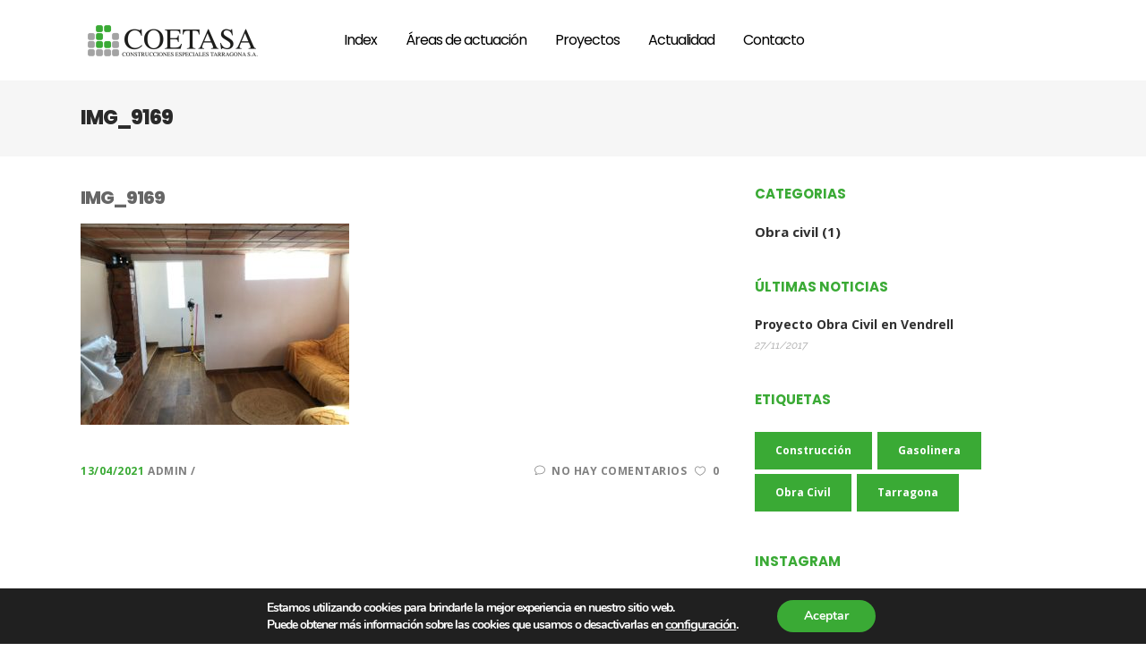

--- FILE ---
content_type: text/css
request_url: https://coetasa.com/wp-content/themes/vangard/style.css?ver=6.8.3
body_size: 249
content:
/*
Theme Name: Vangard
Theme URI: http://vangard.edge-themes.com
Description: A Theme for Freelancers and Agencies
Author: Edge Themes
Author URI: http://demo.edge-themes.com
Version: 1.4
License: GNU General Public License
License URI: licence/GPL.txt
Text Domain: vangard
Tags: one-column, two-columns, three-columns, four-columns, left-sidebar, right-sidebar, custom-menu, featured-images, flexible-header, post-formats, sticky-post, translation-ready

CSS changes can be made in files in the /css/ folder. This is a placeholder file required by WordPress, so do not delete it.

*/

--- FILE ---
content_type: text/css
request_url: https://coetasa.com/wp-content/themes/vangard/assets/css/style_dynamic.css?ver=1702571723
body_size: 4007
content:
/* generated in /var/www/vhosts/coetasa.com/httpdocs/wp-content/themes/vangard/assets/custom-styles/general-custom-styles.php vangard_edge_design_styles function */
.edgtf-preload-background { background-image: url(https://coetasa.com/wp-content/themes/vangard/assets/img/preload_pattern.png) !important;}

/* generated in /var/www/vhosts/coetasa.com/httpdocs/wp-content/themes/vangard/assets/custom-styles/general-custom-styles.php vangard_edge_design_styles function */
body { font-family: Raleway;}

/* generated in /var/www/vhosts/coetasa.com/httpdocs/wp-content/themes/vangard/assets/custom-styles/general-custom-styles.php vangard_edge_design_styles function */
h1, h2, h3, h4, h5, h6, .edgtf-comment-holder .edgtf-comment-text .replay, .edgtf-comment-holder .edgtf-comment-text .comment-reply-link, .edgtf-comment-holder .edgtf-comment-text .comment-edit-link, .edgtf-comment-holder .edgtf-comment-text .edgtf-comment-date, .wpcf7-form-control.wpcf7-text, .wpcf7-form-control.wpcf7-number, .wpcf7-form-control.wpcf7-date, .wpcf7-form-control.wpcf7-textarea, .wpcf7-form-control.wpcf7-select, .wpcf7-form-control.wpcf7-quiz, .select2-container--default .select2-search--inline .select2-search__field, #respond textarea, #respond input[type="text"], .post-password-form input[type="password"], .slick-slider .edgtf-slick-numbers li, .edgtf-404-text, .edgtf-main-menu > ul > li > a, .edgtf-drop-down .edgtf-menu-wide .edgtf-menu-second .edgtf-menu-inner>ul>li>a, .edgtf-header-vertical .edgtf-vertical-menu > ul > li > a, .edgtf-mobile-header .edgtf-mobile-nav a, .edgtf-mobile-header .edgtf-mobile-nav h4, .edgtf-title .edgtf-title-holder h1, nav.edgtf-fullscreen-menu ul li a, .edgtf-search-cover input, .edgtf-search-cover input:focus, .edgtf-counter-holder .edgtf-counter, .countdown-section, .edgtf-message .edgtf-message-inner .edgtf-message-text .edgtf-message-text-inner, .edgtf-testimonials.edgtf-testimonials-type-vangard .edgtf-testimonial-text, .edgtf-testimonials.edgtf-testimonials-type-vangard .edgtf-testimonials-quotes, .edgtf-price-table .edgtf-price-table-inner ul li.edgtf-table-prices .edgtf-price-holder, .edgtf-pie-chart-holder .edgtf-to-counter, .edgtf-pie-chart-holder .edgtf-percent-sign, .edgtf-pie-chart-doughnut-holder .edgtf-pie-legend ul li p, .edgtf-process-holder .edgtf-process-item-holder .edgtf-pi-number-holder .edgtf-pi-number, .edgtf-tabs .edgtf-tabs-nav li a, .edgtf-blog-list-holder .edgtf-item-info-section .edgtf-post-info-date, .edgtf-blog-slider .edgtf-item-info-section .edgtf-post-info-date, .edgtf-btn, blockquote .edgtf-blockquote-text, .edgtf-portfolio-filter-holder .edgtf-portfolio-filter-holder-inner ul li span, .edgtf-social-share-holder.edgtf-list .edgtf-social-share-title, .edgtf-section-title, .edgtf-image-with-text span.edgtf-iwt-title, .edgtf-sidebar .widget.widget_categories li, .edgtf-sidebar .widget.widget_archive li, .edgtf-sidebar .widget a, .edgtf-blog-holder article .edgtf-post-info-bottom .edgtf-post-info-bottom-left > div, .edgtf-blog-holder article .edgtf-post-info-bottom .edgtf-post-info-bottom-right > div, .edgtf-blog-holder article .edgtf-post-mark .edgtf-quote-mark-inner, .edgtf-blog-single-navigation .edgtf-nav-holder .edgtf-nav-text, .woocommerce .amount, .edgtf-woocommerce-page .amount, .woocommerce .woocommerce-result-count, .edgtf-woocommerce-page .woocommerce-result-count, .woocommerce .added_to_cart, .edgtf-woocommerce-page .added_to_cart, .edgtf-single-product-summary .product_meta > span .edgtf-info-meta-title, .woocommerce-account input[type=submit], .woocommerce-checkout input[type=submit], .edgtf-woocommerce-page input[type="text"], .edgtf-woocommerce-page input[type="email"], .edgtf-woocommerce-page input[type="tel"], .edgtf-woocommerce-page input[type="password"], .edgtf-woocommerce-page textarea, .edgtf-shopping-cart-outer .edgtf-cart-amount, .edgtf-shopping-cart-dropdown, .edgtf-shopping-cart-dropdown .edgtf-cart-bottom .edgtf-subtotal-holder, .edgtf-woocommerce-page .select2-container .select2-choice, .woocommerce.widget input[type=submit], .woocommerce.widget button, .woocommerce.widget.widget_product_categories li, .edgtf-top-bar .widget { font-family: Open Sans;}

/* generated in /var/www/vhosts/coetasa.com/httpdocs/wp-content/themes/vangard/assets/custom-styles/general-custom-styles.php vangard_edge_design_styles function */
a, h1 a:hover, h2 a:hover, h3 a:hover, h4 a:hover, h5 a:hover, h6 a:hover, p a, .edgtf-comment-holder .edgtf-comment-text .comment-edit-link:hover, .edgtf-comment-holder .edgtf-comment-text .comment-reply-link:hover, .edgtf-comment-holder .edgtf-comment-text .replay:hover, .edgtf-pagination-holder .edgtf-pagination li a, .edgtf-pagination-holder .edgtf-pagination li.active span, .slick-slider .edgtf-slick-numbers li.slick-active, .edgtf-404-text, .edgtf-mobile-header .edgtf-mobile-nav a:hover, .edgtf-mobile-header .edgtf-mobile-nav h4:hover, .edgtf-mobile-header .edgtf-mobile-menu-opener a:hover, footer .widget.widget_recent_entries ul li, footer .widget.widget_calendar #today, .edgtf-title .edgtf-title-holder .edgtf-breadcrumbs a, .edgtf-title .edgtf-title-holder .edgtf-breadcrumbs span, .edgtf-side-menu .widget_calendar a, nav.edgtf-fullscreen-menu ul li a:hover, nav.edgtf-fullscreen-menu ul li ul li a:hover, .edgtf-search-cover input[type=submit], .edgtf-search-cover .edgtf-search-close a:hover, .edgtf-fullscreen-search-holder .edgtf-search-submit, .edgtf-portfolio-single-holder .edgtf-portfolio-related-holder .edgtf-portfolio-back-btn, .edgtf-counter-holder .edgtf-counter-icon .edgtf-icon-shortcode, .edgtf-message .edgtf-message-inner a.edgtf-close, .edgtf-ordered-list ol>li:before, .edgtf-testimonials.edgtf-testimonials-type-vangard .edgtf-testimonials-quotes, .edgtf-price-table .edgtf-price-table-inner ul li.edgtf-table-title .edgtf-title-content, .edgtf-price-table.edgtf-active .edgtf-price-table-inner ul li.edgtf-table-prices .edgtf-price-holder, .edgtf-process-holder .edgtf-process-item-holder .edgtf-pi-number-holder .edgtf-pi-arrow, .edgtf-blog-list-holder .edgtf-item-info-section>div a:hover, .edgtf-blog-slider .edgtf-item-info-section>div a:hover, blockquote .edgtf-icon-quotations-holder, .edgtf-video-button-play .edgtf-video-button-wrapper, .edgtf-dropcaps, .edgtf-iwt .edgtf-icon-shortcode, .edgtf-portfolio-filter-holder .edgtf-portfolio-filter-holder-inner ul li.active span, .edgtf-portfolio-filter-holder .edgtf-portfolio-filter-holder-inner ul li.current span, .edgtf-portfolio-filter-holder .edgtf-portfolio-filter-holder-inner ul li:hover span, .edgtf-social-share-holder.edgtf-list li a:hover, .edgtf-twitter-feed .edgtf-tweet-info-holder .edgtf-tweeter-username, .edgtf-image-with-text span.edgtf-iwt-title, .widget.widget_recent_entries ul a, .widget .tagcloud a:hover, .widget.widget_calendar #next a, .widget.widget_calendar #prev a, .edgtf-sidebar .edgtf-widget-title, .edgtf-sidebar .widget.widget_categories li a:hover, .edgtf-sidebar .widget.widget_rss .edgtf-widget-title a, .edgtf-sidebar .widget.widget_tag_cloud a:hover, .edgtf-sidebar .widget.widget_archive li a:hover, .edgtf-twitter-widget .edgtf-tweet-icon, .edgtf-blog-holder article.sticky .edgtf-post-title a, .edgtf-blog-holder article .edgtf-post-info-bottom .edgtf-post-info-bottom-left>div a:hover, .edgtf-blog-holder article .edgtf-post-info-bottom .edgtf-post-info-bottom-left>div.edgtf-post-info-date, .edgtf-blog-holder article .edgtf-post-info-bottom .edgtf-post-info-bottom-right>div a:hover, .edgtf-blog-holder article .edgtf-post-info-bottom .edgtf-post-info-bottom-right>div.edgtf-post-info-date, .edgtf-blog-holder article .edgtf-post-info-bottom .edgtf-post-info-bottom-left .edgtf-blog-btn-read-more, .edgtf-blog-holder article .edgtf-post-info-bottom .edgtf-post-info-bottom-right .edgtf-blog-btn-read-more, .edgtf-blog-holder article .edgtf-post-mark, .edgtf-filter-blog-holder li.edgtf-active, .edgtf-blog-single-navigation a:hover .edgtf-nav-title-inner, .edgtf-woocommerce-page .edgtf-product-cat a:hover, .woocommerce .edgtf-product-cat a:hover, .woocommerce-pagination .page-numbers, .edgtf-single-product-related-products-holder .products .edgtf-related-glob, .edgtf-single-product-wrapper-top .out-of-stock, .edgtf-single-product-summary .product_meta>span a:hover, .summary .group_table td.label a, .woocommerce-account .woocommerce-MyAccount-navigation .woocommerce-MyAccount-navigation-link.is-active a, .woocommerce-account .woocommerce-MyAccount-navigation .woocommerce-MyAccount-navigation-link:hover a, .edgtf-shopping-cart-dropdown ul li a:hover, .edgtf-shopping-cart-dropdown .edgtf-item-info-holder .edgtf-item-left:hover, .edgtf-shopping-cart-dropdown .edgtf-cart-bottom .checkout span, .edgtf-shopping-cart-dropdown .edgtf-cart-bottom .view-cart span, .woocommerce.widget.widget_product_categories li a:hover, .product_list_widget li .product-title, .widget_price_filter .price_slider_amount .price_label, .edgtf-banner:hover .edgtf-banner-info .edgtf-banner-title, .edgtf-portfolio-list-holder-outer.edgtf-ptf-hover-zoom-lightbox article .edgtf-item-text-holder span { color: #3aaa35;}

/* generated in /var/www/vhosts/coetasa.com/httpdocs/wp-content/themes/vangard/assets/custom-styles/general-custom-styles.php vangard_edge_design_styles function */
::selection { background: #3aaa35;}

/* generated in /var/www/vhosts/coetasa.com/httpdocs/wp-content/themes/vangard/assets/custom-styles/general-custom-styles.php vangard_edge_design_styles function */
::-moz-selection { background: #3aaa35;}

/* generated in /var/www/vhosts/coetasa.com/httpdocs/wp-content/themes/vangard/assets/custom-styles/general-custom-styles.php vangard_edge_design_styles function */
.edgtf-st-loader .pulse, .edgtf-st-loader .double_pulse .double-bounce1, .edgtf-st-loader .double_pulse .double-bounce2, .edgtf-st-loader .cube, .edgtf-st-loader .rotating_cubes .cube1, .edgtf-st-loader .rotating_cubes .cube2, .edgtf-st-loader .stripes>div, .edgtf-st-loader .wave>div, .edgtf-st-loader .two_rotating_circles .dot1, .edgtf-st-loader .two_rotating_circles .dot2, .edgtf-st-loader .five_rotating_circles .container1>div, .edgtf-st-loader .five_rotating_circles .container2>div, .edgtf-st-loader .five_rotating_circles .container3>div, .edgtf-st-loader .atom .ball-1:before, .edgtf-st-loader .atom .ball-2:before, .edgtf-st-loader .atom .ball-3:before, .edgtf-st-loader .atom .ball-4:before, .edgtf-st-loader .clock .ball:before, .edgtf-st-loader .mitosis .ball, .edgtf-st-loader .lines .line1, .edgtf-st-loader .lines .line2, .edgtf-st-loader .lines .line3, .edgtf-st-loader .lines .line4, .edgtf-st-loader .fussion .ball, .edgtf-st-loader .fussion .ball-1, .edgtf-st-loader .fussion .ball-2, .edgtf-st-loader .fussion .ball-3, .edgtf-st-loader .fussion .ball-4, .edgtf-st-loader .wave_circles .ball, .edgtf-st-loader .pulse_circles .ball, #submit_comment, .post-password-form input[type=submit], input.wpcf7-form-control.wpcf7-submit, #edgtf-back-to-top>span, .flex-control-paging.flex-control-nav li a .flex-active, .flex-control-paging.flex-control-nav li a:hover, .edgtf-header-vertical .edgtf-vertical-menu>ul>li>a:before, .edgtf-header-vertical .edgtf-vertical-menu>ul>li>a:after, footer .edgtf-footer-ingrid-border-holder-outer, .edgtf-message, .edgtf-progress-bar .edgtf-progress-content-outer .edgtf-progress-content, .edgtf-progress-bar.edgtf-progress-bar-light .edgtf-progress-content-outer .edgtf-progress-content, .edgtf-price-table.edgtf-active .edgtf-price-table-inner ul li.edgtf-table-title, .edgtf-pie-chart-doughnut-holder .edgtf-pie-legend ul li .edgtf-pie-color-holder, .edgtf-pie-chart-pie-holder .edgtf-pie-legend ul li .edgtf-pie-color-holder, .edgtf-tabs .edgtf-tabs-nav li.ui-state-active:after, .edgtf-tabs .edgtf-tabs-nav li.ui-state-hover:after, .edgtf-tabs.edgtf-tab-boxed .edgtf-tabs-nav li.ui-state-active a, .edgtf-tabs.edgtf-tab-boxed .edgtf-tabs-nav li.ui-state-hover a, .edgtf-tabs.edgtf-tab-boxed.edgtf-style-grey .edgtf-tabs-nav li.ui-state-active a, .edgtf-tabs.edgtf-tab-boxed.edgtf-style-grey .edgtf-tabs-nav li.ui-state-hover a, .edgtf-tabs.edgtf-tab-boxed.edgtf-style-white .edgtf-tabs-nav li.ui-state-active a, .edgtf-tabs.edgtf-tab-boxed.edgtf-style-white .edgtf-tabs-nav li.ui-state-hover a, .edgtf-accordion-holder .edgtf-title-holder.ui-state-active, .edgtf-accordion-holder .edgtf-title-holder.ui-state-hover, .edgtf-accordion-holder.edgtf-style-grey .edgtf-title-holder.ui-state-active, .edgtf-accordion-holder.edgtf-style-grey .edgtf-title-holder.ui-state-hover, .edgtf-accordion-holder.edgtf-style-white .edgtf-title-holder.ui-state-active, .edgtf-accordion-holder.edgtf-style-white .edgtf-title-holder.ui-state-hover, .edgtf-btn.edgtf-btn-solid.edgtf-btn-frst-clr, input[type=submit].edgtf-btn, .edgtf-video-button-play .edgtf-video-button-wrapper:hover, .edgtf-dropcaps.edgtf-circle, .edgtf-dropcaps.edgtf-square, .widget .tagcloud a, .edgtf-blog-holder article.format-link .edgtf-post-text, .edgtf-blog-holder article.format-quote .edgtf-post-text, .edgtf-woocommerce-page .product .edgtf-product-badge, .woocommerce .product .edgtf-product-badge, .woocommerce-account input[type=submit], .woocommerce-checkout input[type=submit], .woocommerce.widget button, .woocommerce.widget input[type=submit], .widget_price_filter .ui-slider .ui-slider-handle, .edgtf-icon-shortcode.circle, .edgtf-icon-shortcode.square { background-color: #3aaa35;}

/* generated in /var/www/vhosts/coetasa.com/httpdocs/wp-content/themes/vangard/assets/custom-styles/general-custom-styles.php vangard_edge_design_styles function */
.edgtf-btn.edgtf-btn-solid.edgtf-btn-bckg-hover:hover { background-color: #3aaa35!important;}

/* generated in /var/www/vhosts/coetasa.com/httpdocs/wp-content/themes/vangard/assets/custom-styles/general-custom-styles.php vangard_edge_design_styles function */
.edgtf-st-loader .pulse_circles .ball, #submit_comment, .post-password-form input[type=submit], input.wpcf7-form-control.wpcf7-submit, .flex-control-paging.flex-control-nav li a, footer .widget.widget_nav_menu ul li a:before, footer .widget.widget_tag_cloud .tagcloud a:hover, .edgtf-side-menu .widget_nav_menu li a:before, .edgtf-message, .edgtf-video-button-play .edgtf-video-button-wrapper, .widget .tagcloud a:hover, .woocommerce-account input[type=submit], .woocommerce-checkout input[type=submit], .woocommerce.widget button, .woocommerce.widget input[type=submit], .edgtf-pagination-holder .edgtf-pagination li a:hover, .edgtf-pagination-holder .edgtf-pagination li.active span, .edgtf-drop-down .edgtf-menu-narrow .edgtf-menu-second .edgtf-menu-inner ul, .edgtf-drop-down .edgtf-menu-second .edgtf-menu-inner>ul, .edgtf-drop-down .edgtf-menu-wide .edgtf-menu-second ul li, .edgtf-drop-down .edgtf-menu-wide.edgtf-wide-background .edgtf-menu-second, .edgtf-header-vertical .edgtf-vertical-dropdown-float .edgtf-menu-second .edgtf-menu-inner ul, .edgtf-separator, .woocommerce-pagination .page-numbers.current, .woocommerce-pagination .page-numbers.current:hover, .woocommerce-pagination .page-numbers:hover, .edgtf-shopping-cart-dropdown, .edgtf-shopping-cart-dropdown .edgtf-cart-bottom .edgtf-btns-holder { border-color: #3aaa35;}

/* generated in /var/www/vhosts/coetasa.com/httpdocs/wp-content/themes/vangard/assets/custom-styles/general-custom-styles.php vangard_edge_design_styles function */
::selection { background: #2a2a2a;}

/* generated in /var/www/vhosts/coetasa.com/httpdocs/wp-content/themes/vangard/assets/custom-styles/general-custom-styles.php vangard_edge_design_styles function */
::-moz-selection { background: #2a2a2a;}

/* generated in /var/www/vhosts/coetasa.com/httpdocs/wp-content/themes/vangard/assets/custom-styles/general-custom-styles.php vangard_edge_design_styles function */
.edgtf-boxed .edgtf-wrapper { background-attachment: fixed;}

/* generated in /var/www/vhosts/coetasa.com/httpdocs/wp-content/themes/vangard/assets/custom-styles/general-custom-styles.php vangard_edge_h1_styles function */
h1 { color: #2a2a2a;font-family: Poppins;font-size: 40px;line-height: 52px;text-transform: none;font-style: normal;font-weight: 800;letter-spacing: -1.5px;}

/* generated in /var/www/vhosts/coetasa.com/httpdocs/wp-content/themes/vangard/assets/custom-styles/general-custom-styles.php vangard_edge_h2_styles function */
h2 { color: #666666;font-family: Poppins;font-size: 20px;line-height: 32px;text-transform: none;font-style: normal;font-weight: 800;letter-spacing: -1px;}

/* generated in /var/www/vhosts/coetasa.com/httpdocs/wp-content/themes/vangard/assets/custom-styles/general-custom-styles.php vangard_edge_h3_styles function */
h3 { color: #2a2a2a;font-family: Poppins;font-size: 22px;line-height: 32px;text-transform: none;font-style: normal;font-weight: 800;letter-spacing: -1px;}

/* generated in /var/www/vhosts/coetasa.com/httpdocs/wp-content/themes/vangard/assets/custom-styles/general-custom-styles.php vangard_edge_h4_styles function */
h4 { font-family: Poppins;font-size: 20px;line-height: 30px;font-style: normal;font-weight: 500;}

/* generated in /var/www/vhosts/coetasa.com/httpdocs/wp-content/themes/vangard/assets/custom-styles/general-custom-styles.php vangard_edge_h5_styles function */
h5 { font-family: Poppins;}

/* generated in /var/www/vhosts/coetasa.com/httpdocs/wp-content/themes/vangard/assets/custom-styles/general-custom-styles.php vangard_edge_h6_styles function */
h6 { font-family: Poppins;}

/* generated in /var/www/vhosts/coetasa.com/httpdocs/wp-content/themes/vangard/assets/custom-styles/general-custom-styles.php vangard_edge_text_styles function */
p { color: #484848;font-family: Poppins;font-size: 16px;line-height: 26px;text-transform: none;font-style: normal;font-weight: 400;letter-spacing: -1px;}

/* generated in /var/www/vhosts/coetasa.com/httpdocs/wp-content/themes/vangard/assets/custom-styles/general-custom-styles.php vangard_edge_smooth_page_transition_styles function */
.edgtf-st-loader .pulse, .edgtf-st-loader .double_pulse .double-bounce1, .edgtf-st-loader .double_pulse .double-bounce2, .edgtf-st-loader .cube, .edgtf-st-loader .rotating_cubes .cube1, .edgtf-st-loader .rotating_cubes .cube2, .edgtf-st-loader .stripes > div, .edgtf-st-loader .wave > div, .edgtf-st-loader .two_rotating_circles .dot1, .edgtf-st-loader .two_rotating_circles .dot2, .edgtf-st-loader .five_rotating_circles .container1 > div, .edgtf-st-loader .five_rotating_circles .container2 > div, .edgtf-st-loader .five_rotating_circles .container3 > div, .edgtf-st-loader .atom .ball-1:before, .edgtf-st-loader .atom .ball-2:before, .edgtf-st-loader .atom .ball-3:before, .edgtf-st-loader .atom .ball-4:before, .edgtf-st-loader .clock .ball:before, .edgtf-st-loader .mitosis .ball, .edgtf-st-loader .lines .line1, .edgtf-st-loader .lines .line2, .edgtf-st-loader .lines .line3, .edgtf-st-loader .lines .line4, .edgtf-st-loader .fussion .ball, .edgtf-st-loader .fussion .ball-1, .edgtf-st-loader .fussion .ball-2, .edgtf-st-loader .fussion .ball-3, .edgtf-st-loader .fussion .ball-4, .edgtf-st-loader .wave_circles .ball, .edgtf-st-loader .pulse_circles .ball { background-color: #3aaa35;}

/* generated in /var/www/vhosts/coetasa.com/httpdocs/wp-content/themes/vangard/framework/modules/contactform7/custom-styles/contact-form.php vangard_edge_contact_form7_text_styles_1 function */
.cf7_custom_style_1 ::-webkit-input-placeholder { color: #818181;}

/* generated in /var/www/vhosts/coetasa.com/httpdocs/wp-content/themes/vangard/framework/modules/contactform7/custom-styles/contact-form.php vangard_edge_contact_form7_text_styles_1 function */
.cf7_custom_style_1 :-moz-placeholder { color: #818181;}

/* generated in /var/www/vhosts/coetasa.com/httpdocs/wp-content/themes/vangard/framework/modules/contactform7/custom-styles/contact-form.php vangard_edge_contact_form7_text_styles_1 function */
.cf7_custom_style_1 ::-moz-placeholder { color: #818181;}

/* generated in /var/www/vhosts/coetasa.com/httpdocs/wp-content/themes/vangard/framework/modules/contactform7/custom-styles/contact-form.php vangard_edge_contact_form7_text_styles_1 function */
.cf7_custom_style_1 :-ms-input-placeholder { color: #818181;}

/* generated in /var/www/vhosts/coetasa.com/httpdocs/wp-content/themes/vangard/framework/modules/contactform7/custom-styles/contact-form.php vangard_edge_contact_form7_text_styles_1 function */
.cf7_custom_style_1 textarea.wpcf7-form-control.wpcf7-textarea { height: 164px;}

/* generated in /var/www/vhosts/coetasa.com/httpdocs/wp-content/themes/vangard/framework/modules/contactform7/custom-styles/contact-form.php vangard_edge_contact_form7_text_styles_1 function */
.cf7_custom_style_1 input.wpcf7-form-control.wpcf7-text, .cf7_custom_style_1 input.wpcf7-form-control.wpcf7-number, .cf7_custom_style_1 input.wpcf7-form-control.wpcf7-date, .cf7_custom_style_1 textarea.wpcf7-form-control.wpcf7-textarea, .cf7_custom_style_1 select.wpcf7-form-control.wpcf7-select, .cf7_custom_style_1 input.wpcf7-form-control.wpcf7-quiz { color: #818181;font-size: 12px;line-height: 25px;font-family: Montserrat;font-style: normal;font-weight: 700;text-transform: uppercase;letter-spacing: 0px;background-color: rgba(246, 246, 246, 1);border-width: 0px;border-radius: 0px;padding-top: 12px;padding-bottom: 12px;padding-left: 21px;margin-top: 0px;margin-bottom: 14px;}

/* generated in /var/www/vhosts/coetasa.com/httpdocs/wp-content/themes/vangard/framework/modules/contactform7/custom-styles/contact-form.php vangard_edge_contact_form7_focus_styles_1 function */
.cf7_custom_style_1 input:focus::-webkit-input-placeholder, .cf7_custom_style_1 textarea:focus::-webkit-input-placeholder { color: #8e8e8e;}

/* generated in /var/www/vhosts/coetasa.com/httpdocs/wp-content/themes/vangard/framework/modules/contactform7/custom-styles/contact-form.php vangard_edge_contact_form7_focus_styles_1 function */
.cf7_custom_style_1 input:focus:-moz-placeholder, .cf7_custom_style_1 textarea:focus:-moz-placeholder { color: #8e8e8e;}

/* generated in /var/www/vhosts/coetasa.com/httpdocs/wp-content/themes/vangard/framework/modules/contactform7/custom-styles/contact-form.php vangard_edge_contact_form7_focus_styles_1 function */
.cf7_custom_style_1 input:focus::-moz-placeholder, .cf7_custom_style_1 textarea:focus::-moz-placeholder { color: #8e8e8e;}

/* generated in /var/www/vhosts/coetasa.com/httpdocs/wp-content/themes/vangard/framework/modules/contactform7/custom-styles/contact-form.php vangard_edge_contact_form7_focus_styles_1 function */
.cf7_custom_style_1 input:focus:-ms-input-placeholder, .cf7_custom_style_1 textarea:focus:-ms-input-placeholder { color: #8e8e8e;}

/* generated in /var/www/vhosts/coetasa.com/httpdocs/wp-content/themes/vangard/framework/modules/contactform7/custom-styles/contact-form.php vangard_edge_contact_form7_focus_styles_1 function */
.cf7_custom_style_1 input.wpcf7-form-control.wpcf7-text:focus, .cf7_custom_style_1 input.wpcf7-form-control.wpcf7-number:focus, .cf7_custom_style_1 input.wpcf7-form-control.wpcf7-date:focus, .cf7_custom_style_1 textarea.wpcf7-form-control.wpcf7-textarea:focus, .cf7_custom_style_1 select.wpcf7-form-control.wpcf7-select:focus, .cf7_custom_style_1 input.wpcf7-form-control.wpcf7-quiz:focus { color: #8e8e8e;background-color: rgba(246, 246, 246, 1);}

/* generated in /var/www/vhosts/coetasa.com/httpdocs/wp-content/themes/vangard/framework/modules/contactform7/custom-styles/contact-form.php vangard_edge_contact_form7_button_styles_1 function */
.cf7_custom_style_1 input.wpcf7-form-control.wpcf7-submit { font-size: 12px;height: 45px;font-family: Montserrat;font-style: normal;font-weight: 700;text-transform: uppercase;letter-spacing: 0px;background-color: rgba(255, 212, 1, 1);border-width: 0px;border-radius: 0px;padding-left: 73px;padding-right: 73px;}

/* generated in /var/www/vhosts/coetasa.com/httpdocs/wp-content/themes/vangard/framework/modules/contactform7/custom-styles/contact-form.php vangard_edge_contact_form7_button_hover_styles_1 function */
.cf7_custom_style_1 input.wpcf7-form-control.wpcf7-submit:not([disabled]):hover { color: #ffffff;background-color: rgba(48, 48, 48, 1);}

/* generated in /var/www/vhosts/coetasa.com/httpdocs/wp-content/themes/vangard/framework/modules/contactform7/custom-styles/contact-form.php vangard_edge_contact_form7_text_styles_2 function */
.cf7_custom_style_2 ::-webkit-input-placeholder { color: #565656;}

/* generated in /var/www/vhosts/coetasa.com/httpdocs/wp-content/themes/vangard/framework/modules/contactform7/custom-styles/contact-form.php vangard_edge_contact_form7_text_styles_2 function */
.cf7_custom_style_2 :-moz-placeholder { color: #565656;}

/* generated in /var/www/vhosts/coetasa.com/httpdocs/wp-content/themes/vangard/framework/modules/contactform7/custom-styles/contact-form.php vangard_edge_contact_form7_text_styles_2 function */
.cf7_custom_style_2 ::-moz-placeholder { color: #565656;}

/* generated in /var/www/vhosts/coetasa.com/httpdocs/wp-content/themes/vangard/framework/modules/contactform7/custom-styles/contact-form.php vangard_edge_contact_form7_text_styles_2 function */
.cf7_custom_style_2 :-ms-input-placeholder { color: #565656;}

/* generated in /var/www/vhosts/coetasa.com/httpdocs/wp-content/themes/vangard/framework/modules/contactform7/custom-styles/contact-form.php vangard_edge_contact_form7_text_styles_2 function */
.cf7_custom_style_2 input.wpcf7-form-control.wpcf7-text, .cf7_custom_style_2 input.wpcf7-form-control.wpcf7-number, .cf7_custom_style_2 input.wpcf7-form-control.wpcf7-date, .cf7_custom_style_2 textarea.wpcf7-form-control.wpcf7-textarea, .cf7_custom_style_2 select.wpcf7-form-control.wpcf7-select, .cf7_custom_style_2 input.wpcf7-form-control.wpcf7-quiz { color: #565656;font-size: 14px;line-height: 26px;font-family: Montserrat;font-weight: 400;letter-spacing: 0px;background-color: rgba(255, 255, 255, 1);border-color: rgba(255, 212, 1, 1);border-width: 1px;border-radius: 0px;padding-top: 8.5px;padding-right: 0px;padding-bottom: 8.5px;padding-left: 17px;margin-bottom: 0px;}

/* generated in /var/www/vhosts/coetasa.com/httpdocs/wp-content/themes/vangard/framework/modules/contactform7/custom-styles/contact-form.php vangard_edge_contact_form7_focus_styles_2 function */
.cf7_custom_style_2 input:focus::-webkit-input-placeholder, .cf7_custom_style_2 textarea:focus::-webkit-input-placeholder { color: #494949;}

/* generated in /var/www/vhosts/coetasa.com/httpdocs/wp-content/themes/vangard/framework/modules/contactform7/custom-styles/contact-form.php vangard_edge_contact_form7_focus_styles_2 function */
.cf7_custom_style_2 input:focus:-moz-placeholder, .cf7_custom_style_2 textarea:focus:-moz-placeholder { color: #494949;}

/* generated in /var/www/vhosts/coetasa.com/httpdocs/wp-content/themes/vangard/framework/modules/contactform7/custom-styles/contact-form.php vangard_edge_contact_form7_focus_styles_2 function */
.cf7_custom_style_2 input:focus::-moz-placeholder, .cf7_custom_style_2 textarea:focus::-moz-placeholder { color: #494949;}

/* generated in /var/www/vhosts/coetasa.com/httpdocs/wp-content/themes/vangard/framework/modules/contactform7/custom-styles/contact-form.php vangard_edge_contact_form7_focus_styles_2 function */
.cf7_custom_style_2 input:focus:-ms-input-placeholder, .cf7_custom_style_2 textarea:focus:-ms-input-placeholder { color: #494949;}

/* generated in /var/www/vhosts/coetasa.com/httpdocs/wp-content/themes/vangard/framework/modules/contactform7/custom-styles/contact-form.php vangard_edge_contact_form7_focus_styles_2 function */
.cf7_custom_style_2 input.wpcf7-form-control.wpcf7-text:focus, .cf7_custom_style_2 input.wpcf7-form-control.wpcf7-number:focus, .cf7_custom_style_2 input.wpcf7-form-control.wpcf7-date:focus, .cf7_custom_style_2 textarea.wpcf7-form-control.wpcf7-textarea:focus, .cf7_custom_style_2 select.wpcf7-form-control.wpcf7-select:focus, .cf7_custom_style_2 input.wpcf7-form-control.wpcf7-quiz:focus { color: #494949;background-color: rgba(255, 255, 255, 1);border-color: rgba(255, 212, 1, 1);}

/* generated in /var/www/vhosts/coetasa.com/httpdocs/wp-content/themes/vangard/framework/modules/contactform7/custom-styles/contact-form.php vangard_edge_contact_form7_button_styles_2 function */
.cf7_custom_style_2 input.wpcf7-form-control.wpcf7-submit { color: #ffffff;font-size: 12px;height: 45px;font-family: Raleway;font-weight: 700;background-color: rgba(255, 212, 1, 1);border-width: 0px;border-radius: 0px;padding-left: 57px;padding-right: 57px;}

/* generated in /var/www/vhosts/coetasa.com/httpdocs/wp-content/themes/vangard/framework/modules/contactform7/custom-styles/contact-form.php vangard_edge_contact_form7_button_hover_styles_2 function */
.cf7_custom_style_2 input.wpcf7-form-control.wpcf7-submit:not([disabled]):hover { color: #ffffff;background-color: rgba(236, 0, 140, 0.8);}

/* generated in /var/www/vhosts/coetasa.com/httpdocs/wp-content/themes/vangard/framework/modules/contactform7/custom-styles/contact-form.php vangard_edge_contact_form7_text_styles_3 function */
.cf7_custom_style_3 ::-webkit-input-placeholder { color: #818181;}

/* generated in /var/www/vhosts/coetasa.com/httpdocs/wp-content/themes/vangard/framework/modules/contactform7/custom-styles/contact-form.php vangard_edge_contact_form7_text_styles_3 function */
.cf7_custom_style_3 :-moz-placeholder { color: #818181;}

/* generated in /var/www/vhosts/coetasa.com/httpdocs/wp-content/themes/vangard/framework/modules/contactform7/custom-styles/contact-form.php vangard_edge_contact_form7_text_styles_3 function */
.cf7_custom_style_3 ::-moz-placeholder { color: #818181;}

/* generated in /var/www/vhosts/coetasa.com/httpdocs/wp-content/themes/vangard/framework/modules/contactform7/custom-styles/contact-form.php vangard_edge_contact_form7_text_styles_3 function */
.cf7_custom_style_3 :-ms-input-placeholder { color: #818181;}

/* generated in /var/www/vhosts/coetasa.com/httpdocs/wp-content/themes/vangard/framework/modules/contactform7/custom-styles/contact-form.php vangard_edge_contact_form7_text_styles_3 function */
.cf7_custom_style_3 textarea.wpcf7-form-control.wpcf7-textarea { height: 100px;}

/* generated in /var/www/vhosts/coetasa.com/httpdocs/wp-content/themes/vangard/framework/modules/contactform7/custom-styles/contact-form.php vangard_edge_contact_form7_text_styles_3 function */
.cf7_custom_style_3 input.wpcf7-form-control.wpcf7-text, .cf7_custom_style_3 input.wpcf7-form-control.wpcf7-number, .cf7_custom_style_3 input.wpcf7-form-control.wpcf7-date, .cf7_custom_style_3 textarea.wpcf7-form-control.wpcf7-textarea, .cf7_custom_style_3 select.wpcf7-form-control.wpcf7-select, .cf7_custom_style_3 input.wpcf7-form-control.wpcf7-quiz { color: #818181;font-size: 12px;font-family: Raleway;font-weight: 700;background-color: rgba(255, 255, 255, 1);}

/* generated in /var/www/vhosts/coetasa.com/httpdocs/wp-content/themes/vangard/framework/modules/contactform7/custom-styles/contact-form.php vangard_edge_contact_form7_focus_styles_3 function */
.cf7_custom_style_3 input:focus::-webkit-input-placeholder, .cf7_custom_style_3 textarea:focus::-webkit-input-placeholder { color: #969696;}

/* generated in /var/www/vhosts/coetasa.com/httpdocs/wp-content/themes/vangard/framework/modules/contactform7/custom-styles/contact-form.php vangard_edge_contact_form7_focus_styles_3 function */
.cf7_custom_style_3 input:focus:-moz-placeholder, .cf7_custom_style_3 textarea:focus:-moz-placeholder { color: #969696;}

/* generated in /var/www/vhosts/coetasa.com/httpdocs/wp-content/themes/vangard/framework/modules/contactform7/custom-styles/contact-form.php vangard_edge_contact_form7_focus_styles_3 function */
.cf7_custom_style_3 input:focus::-moz-placeholder, .cf7_custom_style_3 textarea:focus::-moz-placeholder { color: #969696;}

/* generated in /var/www/vhosts/coetasa.com/httpdocs/wp-content/themes/vangard/framework/modules/contactform7/custom-styles/contact-form.php vangard_edge_contact_form7_focus_styles_3 function */
.cf7_custom_style_3 input:focus:-ms-input-placeholder, .cf7_custom_style_3 textarea:focus:-ms-input-placeholder { color: #969696;}

/* generated in /var/www/vhosts/coetasa.com/httpdocs/wp-content/themes/vangard/framework/modules/contactform7/custom-styles/contact-form.php vangard_edge_contact_form7_focus_styles_3 function */
.cf7_custom_style_3 input.wpcf7-form-control.wpcf7-text:focus, .cf7_custom_style_3 input.wpcf7-form-control.wpcf7-number:focus, .cf7_custom_style_3 input.wpcf7-form-control.wpcf7-date:focus, .cf7_custom_style_3 textarea.wpcf7-form-control.wpcf7-textarea:focus, .cf7_custom_style_3 select.wpcf7-form-control.wpcf7-select:focus, .cf7_custom_style_3 input.wpcf7-form-control.wpcf7-quiz:focus { color: #969696;}

/* generated in /var/www/vhosts/coetasa.com/httpdocs/wp-content/themes/vangard/framework/modules/contactform7/custom-styles/contact-form.php vangard_edge_contact_form7_button_styles_3 function */
.cf7_custom_style_3 input.wpcf7-form-control.wpcf7-submit { font-size: 12px;font-family: Raleway;font-weight: 700;background-color: rgba(255, 212, 1, 1);padding-left: 72px;padding-right: 72px;}

/* generated in /var/www/vhosts/coetasa.com/httpdocs/wp-content/themes/vangard/framework/modules/contactform7/custom-styles/contact-form.php vangard_edge_contact_form7_button_hover_styles_3 function */
.cf7_custom_style_3 input.wpcf7-form-control.wpcf7-submit:not([disabled]):hover { color: #ffffff;background-color: rgba(236, 0, 140, 1);}

/* generated in /var/www/vhosts/coetasa.com/httpdocs/wp-content/themes/vangard/framework/modules/contactform7/custom-styles/contact-form.php vangard_edge_contact_form7_text_styles_4 function */
.cf7_custom_style_4 ::-webkit-input-placeholder { color: #565656;}

/* generated in /var/www/vhosts/coetasa.com/httpdocs/wp-content/themes/vangard/framework/modules/contactform7/custom-styles/contact-form.php vangard_edge_contact_form7_text_styles_4 function */
.cf7_custom_style_4 :-moz-placeholder { color: #565656;}

/* generated in /var/www/vhosts/coetasa.com/httpdocs/wp-content/themes/vangard/framework/modules/contactform7/custom-styles/contact-form.php vangard_edge_contact_form7_text_styles_4 function */
.cf7_custom_style_4 ::-moz-placeholder { color: #565656;}

/* generated in /var/www/vhosts/coetasa.com/httpdocs/wp-content/themes/vangard/framework/modules/contactform7/custom-styles/contact-form.php vangard_edge_contact_form7_text_styles_4 function */
.cf7_custom_style_4 :-ms-input-placeholder { color: #565656;}

/* generated in /var/www/vhosts/coetasa.com/httpdocs/wp-content/themes/vangard/framework/modules/contactform7/custom-styles/contact-form.php vangard_edge_contact_form7_text_styles_4 function */
.cf7_custom_style_4 input.wpcf7-form-control.wpcf7-text, .cf7_custom_style_4 input.wpcf7-form-control.wpcf7-number, .cf7_custom_style_4 input.wpcf7-form-control.wpcf7-date, .cf7_custom_style_4 textarea.wpcf7-form-control.wpcf7-textarea, .cf7_custom_style_4 select.wpcf7-form-control.wpcf7-select, .cf7_custom_style_4 input.wpcf7-form-control.wpcf7-quiz { color: #565656;font-size: 14px;line-height: 26px;font-family: Montserrat;font-weight: 400;letter-spacing: 0px;background-color: rgba(255, 255, 255, 1);border-color: rgba(236, 0, 140, 1);border-width: 1px;border-radius: 0px;padding-top: 8.5px;padding-right: 0px;padding-bottom: 8.5px;padding-left: 17px;margin-bottom: 0px;}

/* generated in /var/www/vhosts/coetasa.com/httpdocs/wp-content/themes/vangard/framework/modules/contactform7/custom-styles/contact-form.php vangard_edge_contact_form7_focus_styles_4 function */
.cf7_custom_style_4 input:focus::-webkit-input-placeholder, .cf7_custom_style_4 textarea:focus::-webkit-input-placeholder { color: #494949;}

/* generated in /var/www/vhosts/coetasa.com/httpdocs/wp-content/themes/vangard/framework/modules/contactform7/custom-styles/contact-form.php vangard_edge_contact_form7_focus_styles_4 function */
.cf7_custom_style_4 input:focus:-moz-placeholder, .cf7_custom_style_4 textarea:focus:-moz-placeholder { color: #494949;}

/* generated in /var/www/vhosts/coetasa.com/httpdocs/wp-content/themes/vangard/framework/modules/contactform7/custom-styles/contact-form.php vangard_edge_contact_form7_focus_styles_4 function */
.cf7_custom_style_4 input:focus::-moz-placeholder, .cf7_custom_style_4 textarea:focus::-moz-placeholder { color: #494949;}

/* generated in /var/www/vhosts/coetasa.com/httpdocs/wp-content/themes/vangard/framework/modules/contactform7/custom-styles/contact-form.php vangard_edge_contact_form7_focus_styles_4 function */
.cf7_custom_style_4 input:focus:-ms-input-placeholder, .cf7_custom_style_4 textarea:focus:-ms-input-placeholder { color: #494949;}

/* generated in /var/www/vhosts/coetasa.com/httpdocs/wp-content/themes/vangard/framework/modules/contactform7/custom-styles/contact-form.php vangard_edge_contact_form7_focus_styles_4 function */
.cf7_custom_style_4 input.wpcf7-form-control.wpcf7-text:focus, .cf7_custom_style_4 input.wpcf7-form-control.wpcf7-number:focus, .cf7_custom_style_4 input.wpcf7-form-control.wpcf7-date:focus, .cf7_custom_style_4 textarea.wpcf7-form-control.wpcf7-textarea:focus, .cf7_custom_style_4 select.wpcf7-form-control.wpcf7-select:focus, .cf7_custom_style_4 input.wpcf7-form-control.wpcf7-quiz:focus { color: #494949;background-color: rgba(255, 255, 255, 1);border-color: rgba(236, 0, 140, 1);}

/* generated in /var/www/vhosts/coetasa.com/httpdocs/wp-content/themes/vangard/framework/modules/contactform7/custom-styles/contact-form.php vangard_edge_contact_form7_label_styles_4 function */
.cf7_custom_style_4 p { color: #ffffff;}

/* generated in /var/www/vhosts/coetasa.com/httpdocs/wp-content/themes/vangard/framework/modules/contactform7/custom-styles/contact-form.php vangard_edge_contact_form7_button_styles_4 function */
.cf7_custom_style_4 input.wpcf7-form-control.wpcf7-submit { color: #ffffff;font-size: 12px;height: 45px;font-family: Raleway;font-weight: 700;background-color: rgba(236, 0, 140, 1);border-width: 0px;border-radius: 0px;padding-left: 57px;padding-right: 57px;}

/* generated in /var/www/vhosts/coetasa.com/httpdocs/wp-content/themes/vangard/framework/modules/contactform7/custom-styles/contact-form.php vangard_edge_contact_form7_button_hover_styles_4 function */
.cf7_custom_style_4 input.wpcf7-form-control.wpcf7-submit:not([disabled]):hover { color: #ffffff;background-color: rgba(255, 212, 1, 0.8);}

/* generated in /var/www/vhosts/coetasa.com/httpdocs/wp-content/themes/vangard/framework/modules/header/custom-styles/header.inc vangard_edge_header_top_bar_styles function */
.edgtf-top-bar { height: 50px;}

/* generated in /var/www/vhosts/coetasa.com/httpdocs/wp-content/themes/vangard/framework/modules/header/custom-styles/header.inc vangard_edge_header_top_bar_styles function */
.edgtf-top-bar .edgtf-logo-wrapper a { max-height: 50px;}

/* generated in /var/www/vhosts/coetasa.com/httpdocs/wp-content/themes/vangard/framework/modules/header/custom-styles/header.inc vangard_edge_header_top_bar_styles function */
.edgtf-top-bar { background-color: rgba(48, 48, 48, 1);}

/* generated in /var/www/vhosts/coetasa.com/httpdocs/wp-content/themes/vangard/framework/modules/header/custom-styles/header.inc vangard_edge_header_standard_menu_area_styles function */
.edgtf-header-standard .edgtf-page-header .edgtf-logo-wrapper a { max-height: 99px;}

/* generated in /var/www/vhosts/coetasa.com/httpdocs/wp-content/themes/vangard/framework/modules/header/custom-styles/header.inc vangard_edge_header_standard_menu_area_styles function */
.edgtf-header-standard .edgtf-page-header .edgtf-menu-area { background-color: rgba(0, 0, 0, 0.4);height: 110px;}

/* generated in /var/www/vhosts/coetasa.com/httpdocs/wp-content/themes/vangard/framework/modules/header/custom-styles/header.inc vangard_edge_header_centered_menu_area_styles function */
.edgtf-header-centered .edgtf-page-header .edgtf-logo-wrapper a { max-height: 81px;}

/* generated in /var/www/vhosts/coetasa.com/httpdocs/wp-content/themes/vangard/framework/modules/header/custom-styles/header.inc vangard_edge_header_centered_menu_area_styles function */
.edgtf-header-centered .edgtf-page-header .edgtf-menu-area { background-color: rgba(255, 255, 255, 1);height: 90px;}

/* generated in /var/www/vhosts/coetasa.com/httpdocs/wp-content/themes/vangard/framework/modules/header/custom-styles/header.inc vangard_edge_sticky_header_styles function */
.edgtf-main-menu.edgtf-sticky-nav > ul > li > a { color: #2a2a2a;font-family: Poppins;font-size: 18px;line-height: 26px;text-transform: none;font-style: normal;font-weight: 400;letter-spacing: -1px;}

/* generated in /var/www/vhosts/coetasa.com/httpdocs/wp-content/themes/vangard/framework/modules/header/custom-styles/header.inc vangard_edge_sticky_header_styles function */
.edgtf-main-menu.edgtf-sticky-nav > ul > li:hover > a, .edgtf-main-menu.edgtf-sticky-nav > ul > li.edgtf-active-item > a { color: #3aaa35;}

            .edgtf-main-menu.edgtf-default-nav > ul > li > a,
            .edgtf-page-header #lang_sel > ul > li > a,
            .edgtf-page-header #lang_sel_click > ul > li > a,
            .edgtf-page-header #lang_sel ul > li:hover > a{
             color: #333333;                             font-family: 'Poppins', sans-serif;
                         font-size: 16px;              font-style: normal;              font-weight: 400;              text-transform: none;               letter-spacing: -1px;             }
        
                    .edgtf-page-header #lang_sel_list{
            font-family: 'Poppins', sans-serif !important;
            }
        
                    .edgtf-main-menu.edgtf-default-nav > ul > li:hover > a,
            .edgtf-main-menu.edgtf-default-nav > ul > li.edgtf-active-item:hover > a,
            .edgtf-page-header #lang_sel ul li a:hover,
            .edgtf-page-header #lang_sel_click > ul > li a:hover{
            color: #3aaa35 !important;
            }
        
                    .edgtf-main-menu.edgtf-default-nav > ul > li.edgtf-active-item > a{
            color: #3aaa35;
            }
        
        
        
        
        
        
                    .edgtf-main-menu.edgtf-default-nav > ul > li > a span.edgtf-item-inner{
             line-height: 26px;                         }
        
        
        
        
        
                
        
        
        
        
        
        
        
        
                
                /* generated in /var/www/vhosts/coetasa.com/httpdocs/wp-content/themes/vangard/framework/modules/sidearea/custom-styles/sidearea.php vangard_edge_side_area_styles function */
.edgtf-side-menu, .edgtf-side-area-uncovered-from-content .edgtf-side-menu, .edgtf-side-menu-slide-from-right .edgtf-side-menu { background-color: #ffffff;}

/* generated in /var/www/vhosts/coetasa.com/httpdocs/wp-content/themes/vangard/framework/modules/title/custom-styles/title.php vangard_edge_title_area_typography_style function */
.edgtf-title .edgtf-title-holder h1 { font-family: Poppins;font-weight: 800;}

/* generated in /var/www/vhosts/coetasa.com/httpdocs/wp-content/themes/vangard/framework/modules/title/custom-styles/title.php vangard_edge_title_area_typography_style function */
.edgtf-title .edgtf-title-holder .edgtf-subtitle { color: #444444;font-family: Poppins;font-size: 18pxpx;line-height: 28pxpx;text-transform: none;font-style: normal;font-weight: 700;letter-spacing: -1pxpx;}

/* generated in /var/www/vhosts/coetasa.com/httpdocs/wp-content/themes/vangard/framework/modules/title/custom-styles/title.php vangard_edge_title_area_typography_style function */
.edgtf-title .edgtf-title-holder .edgtf-breadcrumbs a, .edgtf-title .edgtf-title-holder .edgtf-breadcrumbs span { color: #444444;}

